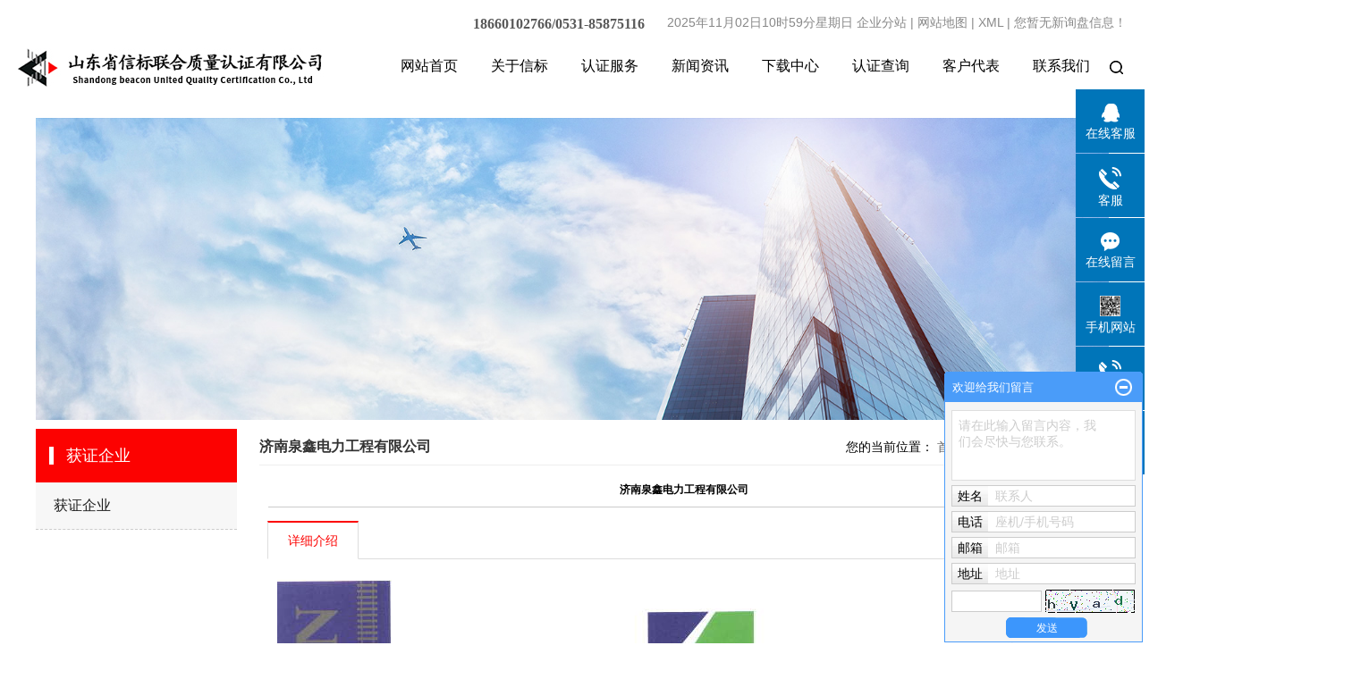

--- FILE ---
content_type: text/html;charset=utf-8
request_url: http://www.sdsxb.com/case/94.html
body_size: 10370
content:
 <!DOCTYPE html>
<html lang="zh-CN">
<head>
<meta charset="utf-8">
<meta http-equiv="X-UA-Compatible" content="IE=edge">
<title>济南泉鑫电力工程有限公司-山东省信标联合质量认证有限公司</title>
<meta name="keywords" content="济南泉鑫电力工程有限公司" />
<meta name="description" content="本页内容为您提供济南泉鑫电力工程有限公司详细介绍，精选济南泉鑫电力工程有限公司信息，提供济南泉鑫电力工程有限公司优质的服务，济南泉鑫电力工程有限公司为山东省信标联合质量认证有限公司整理发布。" />
<link rel="stylesheet" type="text/css" href="http://www.sdsxb.com/template/default/style/base.css?9.2" />
<link rel="stylesheet" type="text/css" href="http://www.sdsxb.com/template/default/style/model.css?9.2" />
<link rel="stylesheet" type="text/css" href="http://www.sdsxb.com/template/default/style/main.css?9.2" />
<link rel="stylesheet" type="text/css" href="http://www.sdsxb.com/template/default/style/lightbox.css?9.2" />
<link rel="stylesheet" type="text/css" href="http://www.sdsxb.com/data/user.css?9.2" />
<link rel="stylesheet" type="text/css" href="http://www.sdsxb.com/template/default/style/member.css" />
<script src="http://www.sdsxb.com/template/default/js/jquery-1.8.3.min.js?9.2"></script>
<script src="http://www.sdsxb.com/template/default/js/jquery.cookie.js?9.2"></script>
<script>
	var url = 'http://www.sdsxb.com/';
	var M_URL = 'http://www.sdsxb.com/m/';
	var about_cid = '';
</script>
<script src="http://www.sdsxb.com/template/default/js/mobile.js?9.2"></script>


</head>
<body>
<!-- 公共头部包含 -->
<div class="sy-toubu">
  <div class="w1240 ">
    <div class="file">
    <div class="k1" style="margin-right: 25px;"><p><span style="font-family: 宋体, SimSun;"><strong><span style="font-size: 16px; margin: 0px; padding: 0px; border: 0px; color: rgb(89, 89, 89); text-indent: 32px; background-color: rgb(255, 255, 255);">18660102766<span style="margin: 0px; padding: 0px; color: rgb(89, 89, 89); text-indent: 32px; background-color: rgb(255, 255, 255);">/</span><span style="color: rgb(89, 89, 89); text-indent: 32px; background-color: rgb(255, 255, 255);">0531-</span><span style="margin: 0px; padding: 0px; color: rgb(89, 89, 89); text-indent: 32px; background-color: rgb(255, 255, 255);">85875116</span></span></strong></span></p></div>
    <div class="k1">
      <span id="timespan" ></span>
      
      <a href="http://www.sdsxb.com/region/" >企业分站</a> |
      <a href="http://www.sdsxb.com/sitemap/">网站地图</a> |
     
      <a href="http://www.sdsxb.com/sitemap.xml">XML</a> |
      <a href="http://www.sdsxb.com/dm/" class="feedback" target="_blank" rel="nofollow">您暂无新询盘信息！</a>
      </div>
      </div>
      <div class="clearboth"></div>
      
      <div class="top2 clearfix">
        <div class="logo">
          <a href="http://www.sdsxb.com/" class="logo">
            <h1><img alt="济南质量管理体系认证" src="http://www.sdsxb.com/data/images/other/20220815100221_641.jpg" /></h1>
          </a>
        </div>
        <div class="daohang">
          <div id="menu" >
  <ul class="nav clearfix">
      <li><a href="http://www.sdsxb.com/">网站首页</a></li>
      <li><a href="http://www.sdsxb.com/about/">关于信标</a>
        
      </li>
       <li><a href="http://www.sdsxb.com/product/">认证服务</a></li>
       <li><a href="http://www.sdsxb.com/news/">新闻资讯</a></li>
       <li><a href="http://www.sdsxb.com/download/" rel="nofollow">下载中心</a></li>
       
  
  </li>
       <li><a href="http://cx.cnca.cn/CertECloud/index/index/page" target="_blank">认证查询</a></li>
       <li><a href="http://www.sdsxb.com/about_casess/">客户代表</a>
     
      <li class="lxff"><a href="http://www.sdsxb.com/about_contact/lxfs024.html">联系我们</a></li>
      <li class="so22">
        <div class="so">
            <img src="http://www.sdsxb.com/template/default/images/search.png"  class="">
            
        </div>
        <div class="ss">
            <form method="get" name="formsearch" id="formsearch" action="http://www.sdsxb.com/search.php">
            
                <input type='text' name='wd' id="keyword" value="请输入搜索关键词" />
                <input type="submit" id="s_btn" value="搜索" />
            </form>
         
  
       </div>
    </li>
  </ul>
</div>

<script type="text/javascript">

$(function(){
	$('.nav > li').hover(function(){
		var sec_count  = $(this).find('.sec a').length;
		var a_height   = $(this).find('.sec a').eq(0).height();
		var sec_height =  sec_count * a_height;
		$(this).find('.sec').stop().animate({height:sec_height},300);
	},function(){
		$(this).find('.sec').stop().animate({height:0},300);
	});
});


</script>

        </div>
      </div>
  </div>
</div>

<div id="header" style="display:none;">
  <div class="top clearfix">
  	<div class="logo">
  		<a href="http://www.sdsxb.com/" class="logo">
        <h1><img alt="济南质量管理体系认证" src="http://www.sdsxb.com/data/images/other/20220815100221_641.jpg" /></h1>
      </a>
    </div>
  	<div class="topLink">
	  <div class="k1">
    
	  <a href="http://www.sdsxb.com/region/" >企业分站</a> |
	  <a href="http://www.sdsxb.com/sitemap/">网站地图</a> |
	 
	  <a href="http://www.sdsxb.com/sitemap.xml">XML</a> |
	  <a href="http://www.sdsxb.com/dm/" class="feedback" target="_blank" rel="nofollow">您暂无新询盘信息！</a>
    </div>
    <div class="clearboth"></div>
    <div class="er fl"> <p><img src="/data/upload/image/20230411/1681175510374149.png" title="1681175510374149.png" alt="微信图片_20230411090726_副本.png"/></p><p>微信扫一扫</p></div>
    <div class="k2 fl">
	     <p>&nbsp;24小时热线</p><p><strong>&nbsp;400 0531 078</strong></p>
    </div>
      	</div>
  </div>
  <!-- 导航栏包含 -->
  <div id="menu" >
  <ul class="nav clearfix">
      <li><a href="http://www.sdsxb.com/">网站首页</a></li>
      <li><a href="http://www.sdsxb.com/about/">关于信标</a>
        
      </li>
       <li><a href="http://www.sdsxb.com/product/">认证服务</a></li>
       <li><a href="http://www.sdsxb.com/news/">新闻资讯</a></li>
       <li><a href="http://www.sdsxb.com/download/" rel="nofollow">下载中心</a></li>
       
  
  </li>
       <li><a href="http://cx.cnca.cn/CertECloud/index/index/page" target="_blank">认证查询</a></li>
       <li><a href="http://www.sdsxb.com/about_casess/">客户代表</a>
     
      <li class="lxff"><a href="http://www.sdsxb.com/about_contact/lxfs024.html">联系我们</a></li>
      <li class="so22">
        <div class="so">
            <img src="http://www.sdsxb.com/template/default/images/search.png"  class="">
            
        </div>
        <div class="ss">
            <form method="get" name="formsearch" id="formsearch" action="http://www.sdsxb.com/search.php">
            
                <input type='text' name='wd' id="keyword" value="请输入搜索关键词" />
                <input type="submit" id="s_btn" value="搜索" />
            </form>
         
  
       </div>
    </li>
  </ul>
</div>

<script type="text/javascript">

$(function(){
	$('.nav > li').hover(function(){
		var sec_count  = $(this).find('.sec a').length;
		var a_height   = $(this).find('.sec a').eq(0).height();
		var sec_height =  sec_count * a_height;
		$(this).find('.sec').stop().animate({height:sec_height},300);
	},function(){
		$(this).find('.sec').stop().animate({height:0},300);
	});
});


</script>


</div>
<script type="text/javascript">
$(function(){
  $('.translate-en a').last().css('border','none');
  $('.translate li').hover(function(){
    $(this).find('.translate-en').stop().slideDown();
  },function(){
    $(this).find('.translate-en').stop().slideUp();
  }
  );
});
</script>





 <script>
        function time(){//编写获取时间的函数
    		var date = new Date();//创建JS自带的Date日期对象
     
    		var year = date.getFullYear();//获取年
     
    		var month = date.getMonth()+1;//获取月，注意其范围是0~30，使用时需要加1
    		
     
    		var day = date.getDate();//获取日
    		day=day<10?"0"+day:day;
     
    		var weekday = "日一二三四五六".charAt(date.getDay());//获取周，也可以写成这样("日","一","二","三","四","五","六")，其本质是字符数组
     
    		var hour = date.getHours();//获取小时
    		hour=hour<10?"0"+hour:hour;

    		var minute = date.getMinutes();//获取分钟
    		minute=minute<10?"0"+minute:minute;
    		
    		var second = date.getSeconds();//获取秒
            second =second <10?"0"+second :second ;

            if(hour < 12){
                zzw="上午";
            }
            else{
                zzw="下午";
            }


                
    		var current = year+"年"+month+"月"+day+"日"+hour+"时"+minute+"分"+"星期"+weekday+"    ";
            if(  hour  >  12 ){ '上午' }else{'下午'}
    		console.log(current);//在控制台打印当前时间
    		document.getElementById("timespan").innerHTML=current;//获取对应ID标签的对象，将变量current显示在对应位置
    	    }
    	    time();
    	    setInterval("time()",1000);//setInterval函数可以延迟一定时间后执行某一函数
    </script>
<!-- 内页banner -->


            <div class="n_banner"><img src="http://www.sdsxb.com/data/images/slide/20220819114316_681.jpg" alt="山东ISO9001" title="山东ISO9001" /></div>
    

<!-- 主体部分 -->

<div id="container" class="clearfix">
	
	<div class="left">
		<div class="box sort_menu">
		  <h3>获证企业</h3>
		  
	<ul class="sort">
    	<li class="layer1">
      <a href="http://www.sdsxb.com/case/yjal/" class="list_item">获证企业</a>
      <div class="layer2" style="display:none;">
      	<ul>
        	        </ul>
      </div>
    </li>
  </ul>

<script type="text/javascript">
$(".layer1").hover
(
	function()
	{
		if($(this).find(".layer2 li").length > 0)
		{
			$(this).find(".layer2").show();
		}
	},
	function()
	{
		$(this).find(".layer2").hide();
	}
);

$(".layer2 li").hover
(
	function()
	{
		if($(this).find(".layer3 li").length > 0)
		{
			$(this).find(".layer3").show();
		}
	},
	function()
	{
		$(this).find(".layer3").hide();
	}
);
</script>


		</div>
		
		<div class="box n_news"  style="display:none">
			<h3>新闻资讯</h3>
			<div class="content">
			   <ul class="news_list new1">
			     	      			 <li><a href="http://www.sdsxb.com/news/364.html" title="关于开展有机产品认证企业自查的通知">关于开展有机产品认证企业自...</a></li>
	     		 	      			 <li><a href="http://www.sdsxb.com/news/372.html" title="第四届全国合格评定机构认可工作会议暨CNAS第三届执行委员会第二次会议在京召开">第四届全国合格评定机构认可...</a></li>
	     		 	      			 <li><a href="http://www.sdsxb.com/news/374.html" title="重庆市质监局积极助推检验检测高技术服务业发展">重庆市质监局积极助推检验检...</a></li>
	     		 	      			 <li><a href="http://www.sdsxb.com/news/366.html" title="世界认可日定主题，认证认可与检验检测技术是焦点">世界认可日定主题，认证认可...</a></li>
	     		 	      			 <li><a href="http://www.sdsxb.com/news/368.html" title="国家认监委关于调整认证机构审批工作有关事项">国家认监委关于调整认证机构...</a></li>
	     		 	      			 <li><a href="http://www.sdsxb.com/news/414.html" title="IAF-ISO公报《经认可的IS0 9001认证的预期结果》">IAF-ISO公报《经认可...</a></li>
	     		 			   </ul>
			</div>
		</div>
		
		<div class="box n_news" style="display:none">
			<h3>热门关键词</h3>
			<div class="content">
			   <ul class="news_list words">
			   	 			       <li><a href="http://www.sdsxb.com/tag/济南质量管理体系认证" title="济南质量管理体系认证">济南质量管理体系认证</a></li>
			     			       <li><a href="http://www.sdsxb.com/tag/ISO13485认证" title="ISO13485认证">ISO13485认证</a></li>
			     			       <li><a href="http://www.sdsxb.com/tag/ISO9001认证" title="ISO9001认证">ISO9001认证</a></li>
			     			       <li><a href="http://www.sdsxb.com/tag/ISO20000认证" title="ISO20000认证">ISO20000认证</a></li>
			     			       <li><a href="http://www.sdsxb.com/tag/有机产品认证" title="有机产品认证">有机产品认证</a></li>
			     			       <li><a href="http://www.sdsxb.com/tag/SA8000认证" title="SA8000认证">SA8000认证</a></li>
			     			   </ul>
			</div>
			<script type="text/javascript">
			  $(function(){
			  	$(".words li:odd").addClass("right_word");
			  });
			</script>
		</div>
		
		<div class="box n_contact"  style="display:none">
		  <h3>联系我们</h3>
		  <div class="content"><p><span style="font-family: 微软雅黑, &quot;Microsoft YaHei&quot;; font-size: 14px;">联系人：李老师</span></p><p><span style="font-family: 微软雅黑, &quot;Microsoft YaHei&quot;; font-size: 14px;">手机：18660102766</span></p><p><span style="font-family: 微软雅黑, &quot;Microsoft YaHei&quot;; font-size: 14px;">电话：0531-<span style="font-family: 微软雅黑, &quot;Microsoft YaHei&quot;; font-size: 14px;">85875116</span></span></p><p><span style="font-family: 微软雅黑, &quot;Microsoft YaHei&quot;; font-size: 14px;">电话：0531-<span style="font-family: 微软雅黑, &quot;Microsoft YaHei&quot;; font-size: 14px;">85700666</span></span></p><p><span style="font-family: 微软雅黑, &quot;Microsoft YaHei&quot;; font-size: 14px;">Q Q：310617616</span></p><p><span style="font-family: 微软雅黑, &quot;Microsoft YaHei&quot;; font-size: 14px;">邮件：18660102766@126.com</span></p><p><span style="font-family: 微软雅黑, &quot;Microsoft YaHei&quot;; font-size: 14px;">地址：山东省济南市天桥区明湖西路777号明湖广场1号楼1217室</span></p><p><span style="font-size: 14px;"><span style="font-family: 微软雅黑, &quot;Microsoft YaHei&quot;; font-size: 16px;">网址：www.sdsxb.com</span><span style="font-family: arial, helvetica, sans-serif; font-size: 16px;"></span></span></p></div>
		</div>
		
	</div>
	
	
	<div class="right">
	  <div class="sitemp clearfix">
	    <h2>
	济南泉鑫电力工程有限公司
</h2>
	    <div class="site">您的当前位置：
	    
	 <a href="http://www.sdsxb.com/">首 页</a> >> <a href="http://www.sdsxb.com/case/">获证企业</a> >> <a href="http://www.sdsxb.com/case/yjal/">获证企业</a>

	    </div>
	  </div>
	  <div class="content">
	   
	<!-- start -->
<link rel="stylesheet" href="http://www.sdsxb.com/template/default/style/quanju.css" type="text/css" media="all">
<script src="http://www.sdsxb.com/template/default/js/jquery.SuperSlide.2.1.1.js" type="text/javascript"></script>
<!-- 案例详细 -->
<div class="case_detail">
    <h1 style="text-align:center">济南泉鑫电力工程有限公司</h1>
 
    <hr/>
    <ul id="product-tab" class="product-tab clearfix">
        <li class="cur">详细介绍</li>
            </ul>
    <div class="content tab-content"><p><img src="/data/upload/image/20240119/1705634715552536.jpg" style="" title="1705634715552536.jpg"/></p><p><img src="/data/upload/image/20240119/1705634715278324.jpg" style="" title="1705634715278324.jpg"/></p><p></p><p></p><p><img src="/data/upload/image/20240119/1705634715653496.jpg" style="" title="1705634715653496.jpg"/></p><p></p><p><br/></p></div>
        <h3 class="tag">关键词： </h3>
   <div class="page">上一篇：<a href="http://www.sdsxb.com/case/95.html">联暻半导体（山东）有限公司</a><br />下一篇：<span><a href="http://www.sdsxb.com/case/93.html">椰风集团（德州）食品有限公司</a></span></div>
</div>

<script>
var abc=0; //图片标识
var img_num=$(".img_ul").children("li").length; //图片个数
$(".img_ul li").hide(); //初始化图片
play();
$(function(){
   $(".img_hd ul").css("width",($(".img_hd ul li").width())*img_num+60); //设置ul的长度  //这里需要修改
   $(".bottom_a").css("opacity",0.7); //初始化底部a透明度
   //$("#play").css("height",$("#play .img_ul").height());
   if (!window.XMLHttpRequest) {//对ie6设置a的位置
   $(".change_a").css("height",$(".change_a").parent().height());}
   $(".change_a").focus( function() { this.blur(); } );
   $(".bottom_a").hover(function(){//底部a经过事件
     $(this).css("opacity",1);
     },function(){
    $(this).css("opacity",0.7);
       });
   $(".change_a").hover(function(){//箭头显示事件
     $(this).children("span").show();
     },function(){
     $(this).children("span").hide();
       });
   $(".img_hd ul li").click(function(){
     abc=$(this).index();
     play();
     });
   $(".prev_a").click(function(){
     //i+=img_num;
     abc--;
     //i=i%img_num;
     abc=(abc<0?0:abc);
     play();
     });
   $(".next_a").click(function(){
     abc++;
     //i=i%img_num;
     abc=(abc>(img_num-1)?(img_num-1):abc);
     play();
     });


   });
function play(){//动画移动
  var img=new Image(); //图片预加载
  img.onload=function(){img_load(img,$(".img_ul").children("li").eq(abc).find("img"))};
  img.src=$(".img_ul").children("li").eq(abc).find("img").attr("src");
  //$(".img_ul").children("li").eq(i).find("img").(img_load($(".img_ul").children("li").eq(i).find("img")));

  $(".img_hd ul").children("li").eq(abc).addClass("on").siblings().removeClass("on");
  if(img_num>4){//大于7个的时候进行移动        //这里需要修改
    if(abc<img_num-1){ //前3个   //这里需要修改
      $(".img_hd ul").animate({"marginLeft":(-($(".img_hd ul li").outerWidth()+2)*(abc-3<0?0:(abc-3)))});
    }else if(abc>=img_num-1){//后3个
      $(".img_hd ul").animate({"marginLeft":(-($(".img_hd ul li").outerWidth()+2)*(img_num-4))});   //这里需要修改
    }
  }
  if (!window.XMLHttpRequest) {//对ie6设置a的位置
  $(".change_a").css("height",$(".change_a").parent().height());}


  }
function img_load(img_id,now_imgid){//大图片加载设置 （img_id 新建的img,now_imgid当前图片）
    if(img_id.width/img_id.height>1)
    {
    if(img_id.width >=$(".img").width()){}
    }
    else
    {
    //if(img_id.height>=500) $(now_imgid).height(500);
    }

    $(".img_ul").children("li").eq(abc).show().siblings("li").hide(); //大小确定后进行显示
  }
function imgs_load(img_id){//小图片加载设置
  if(img_id.width >=$(".img_hd ul li").width())
    {img_id.width = 50};
  }
  if($('.img_hd ul li').length <=1){
    $('.img_hd').css('display','none');
  }
  </script>
<script>
$(function() {
    tabs('#product-tab', '.tab-content', 'click');
});
</script>

    <!-- 相关产品和相关新闻 --> 
<div class="relate_list">
 <div class="relateproduct relate"><h4>相关产品：</h4>
    <div class="content">
     <ul id="relate_p" class="product_list clearfix">
	       </ul>
    </div>
  </div>  
  
  <div class="relatenew relate"><h4>相关新闻：</h4>
    <div class="content">
    <ul id="relate_n" class="news_list clearfix">
  	   </ul>
    </div>
  </div>
  
</div>

	  </div>
	  	</div>
	
	

</div>

<div class="sy-dibu">
	<div class="w1240 clearfix">
          <div class="db1 fl">
			<li><a href="http://www.sdsxb.com/about/">关于信标</a>
				<div class="sec">
					   						  <a href="http://www.sdsxb.com/about/gsjjca2.html">公司简介</a>
												  <a href="http://www.sdsxb.com/about/contact.html">联系我们</a>
												  <a href="http://www.sdsxb.com/about/zzry1f5.html">营业执照</a>
												  <a href="/about_zui/">获证证书</a>
										</div>
			  </li>
			  <li><a href="http://www.sdsxb.com/product/">认证服务</a>
				<div class="sec  new1">
				   				   					<a href="http://www.sdsxb.com/product/ISO90013a2/">ISO9001认证</a>
									   				   					<a href="http://www.sdsxb.com/product/ISO14001cbc/">ISO14001认证</a>
									   				   					<a href="http://www.sdsxb.com/product/ISO4500154c/">ISO45001认证</a>
									   				   					<a href="http://www.sdsxb.com/product/cpfle744/">ISO22000认证</a>
									   				   				   				   				   				   				   				   				   				   				   				   				   				   				   				   				   				   				   				   				   				   				   				   				   				   				   				   				   				   				   				   				   				   				   				   <a href="http://www.sdsxb.com/product/">更多</a>
				</div>
			  </li>
			  <li><a href="http://www.sdsxb.com/news/">新闻资讯</a>
				<div class="sec">
					   						  <a href="http://www.sdsxb.com/news/xydt/">行业动态</a>
												  <a href="http://www.sdsxb.com/news/jszx30f/">认证服务</a>
												  <a href="http://www.sdsxb.com/news/cjwt39f/">常见问题</a>
										</div>
			  </li>
			  <li><a href="http://www.sdsxb.com/download/">下载中心</a>
				<div class="sec">
					   						  <a href="/filedown.php?id=14">认证服务合同</a>
												  <a href="/filedown.php?id=13">技术服务合同</a>
										</div>
			  </li>
		  </div>
		  <div class="db2 fl">
			<li><a href="http://www.sdsxb.com/about_contact/">联系方式</a>
			</li>
			<p>联系人：李老师</p><p>手机：18660102766</p><p>电话：0531-<span style="font-family: 微软雅黑, &quot;Microsoft YaHei&quot;;">85875116</span></p><p>&nbsp; &nbsp; &nbsp; &nbsp; &nbsp; &nbsp; &nbsp; &nbsp; &nbsp; &nbsp;&nbsp;<span style="font-family: 微软雅黑, &quot;Microsoft YaHei&quot;;">85700666</span></p><p>地址：济南市明湖西路777号明湖广场1号楼1217室</p>
		  </div>
		  <div class="db3 fr">
               	<p><img src="/data/upload/image/20230411/1681175510374149.png" title="1681175510374149.png" alt="微信图片_20230411090726_副本.png"/></p><p>微信扫一扫</p>
		  </div>
	</div>
	
</div>
<div class="clearboth"></div>
<div class="banqun">
	<div class="w124022">
		Copyright © 2022 版权所有:  山东省信标联合质量认证有限公司   备案号: <a href="http://beian.miit.gov.cn/">鲁ICP备19042953号-1</a> 主营区域：
					<span><a href="http://www.sdsxb.com/jinan.html">济南</a></span>
					<span><a href="http://www.sdsxb.com/zibo.html">淄博</a></span>
					<span><a href="http://www.sdsxb.com/dongying.html">东营</a></span>
					<span><a href="http://www.sdsxb.com/weifang.html">潍坊</a></span>
					<span><a href="http://www.sdsxb.com/jining.html">济宁</a></span>
					<span><a href="http://www.sdsxb.com/taian.html">泰安</a></span>
					<span><a href="http://www.sdsxb.com/rizhao.html">日照</a></span>
					<span><a href="http://www.sdsxb.com/binzhou.html">滨州</a></span>
					<span><a href="http://www.sdsxb.com/dezhou.html">德州</a></span>
					<span><a href="http://www.sdsxb.com/linyi.html">临沂</a></span>
					<span><a href="http://www.sdsxb.com/heze.html">菏泽</a></span>
					<span><a href="http://www.sdsxb.com/liaocheng.html">聊城</a></span>
					<span><a href="http://www.sdsxb.com/zaozhuang.html">枣庄</a></span>
					<span><a href="http://www.sdsxb.com/qingdao.html">青岛</a></span>
					<span><a href="http://www.sdsxb.com/yantai.html">烟台</a></span>
					<span><a href="http://www.sdsxb.com/weihai.html">威海</a></span>
				<a href="http://www.sdsxb.com/about/zzry1f5.html">营业执照</a>
	</div>	
</div>


<!-- 此处为统计代码 -->
<script>
var _hmt = _hmt || [];
(function() {
  var hm = document.createElement("script");
  hm.src = "https://hm.baidu.com/hm.js?129dda47b2804da0ed2b04ae11734811";
  var s = document.getElementsByTagName("script")[0]; 
  s.parentNode.insertBefore(hm, s);
})();
</script><script>
var _hmt = _hmt || [];
(function() {
  var hm = document.createElement("script");
  hm.src = "https://hm.baidu.com/hm.js?012f0d89109fb0ae012ebf553fc70dc1";
  var s = document.getElementsByTagName("script")[0]; 
  s.parentNode.insertBefore(hm, s);
})();
</script>

<link rel="stylesheet" type="text/css" href="http://www.sdsxb.com/template/default/style/kf.css" />
<div class="float-kf">
         <li class="online">
      <a href=""><img src="http://www.sdsxb.com/template/default/images/kf/qq_online.png"><span>在线客服</span></a>
      <div class="chat">
        <i class="icon"></i>
                        <div class="chatlist">
           <a rel="nofollow" href="http://wpa.qq.com/msgrd?v=3&uin=310617616&site=qq&menu=yes" target="_blank" >
           <img src="http://www.sdsxb.com/template/default/images/kf/qq.png" alt='腾讯QQ'><span>腾讯QQ</span>
        </a></div>
                  </div>
   </li>
          <li class="contact-number">
      <div class="content"><a href="javascript:void(0)"><img src="http://www.sdsxb.com/template/default/images/kf/contact.png"><span>客服</span></a><div class="tel">18660102766</div></div>
   </li>
   <li><a href="http://www.sdsxb.com/message/"><img src="http://www.sdsxb.com/template/default/images/kf/message.png"><span>在线留言</span></a></li>
      <li class="ewm">
      <a href="javascript:void(0)"><img src="http://www.sdsxb.com/data/images/other/20230411090927_797.png"><span>手机网站</span></a>
      <div class="ewm-img"><img src="http://www.sdsxb.com/data/images/other/20230411090927_797.png"></div>
    </li>
        
    <li class="contact-number">
      <div class="content"><a href="javascript:void(0)"><img src="http://www.sdsxb.com/template/default/images/kf/contact.png"><span>微信号</span></a><div class="tel"><p>liping68688</p></div></div>
   </li>
    
   <li><a href="javascript:void(0)" id="gotop"><img src="http://www.sdsxb.com/template/default/images/kf/top.png"></a></li>
</div>


<div class="kf-switch clearfix">
   <div class="kf-open">
      <img src="http://www.sdsxb.com/template/default/images/kf/open.png">
      <span>在线咨询</span>
   </div>
   <div class="kf-content">
      <div class="kf-lists">
                        <li>
           <a rel="nofollow" href="http://wpa.qq.com/msgrd?v=3&uin=310617616&site=qq&menu=yes" target="_blank" >
           <img src="http://www.sdsxb.com/template/default/images/kf/qq1.png" alt='腾讯QQ' class="hover">
        </a></li>
                    <li>
           <a rel="nofollow" href="http://www.sdsxb.com/message/" target="_blank" >
           <img src="http://www.sdsxb.com/template/default/images/kf/liuyan.png" class="hover">
        </a></li>
                <li class="erweima">
           <a rel="nofollow">
           <div class="smallImg"><img src="http://www.sdsxb.com/data/images/other/20230411090927_797.png"></div>
           </a>
           <div class="bigImg"><img src="http://www.sdsxb.com/data/images/other/20230411090927_797.png"></div>
        </li>
              </div>
      <div class="close-btn"><img src="http://www.sdsxb.com/template/default/images/kf/closebtn.png"></div>
   </div>
</div>


<script>
  $(document).ready(function(){
      $(function () {
  //当点击跳转链接后，回到页面顶部位
          $("#gotop").click(function(){
              $('body,html').animate({scrollTop:0},400);
              return false;
          });
      });
  });
</script>

<script>
   $('.kf-open').on('click',function(){
      $(".kf-content").animate({opacity:'show'},'normal',function(){
      $(".kf-content").show();
      });
      $(this).hide();
   });
   $('.close-btn').on('click',function(){
      $(".kf-content").animate({width:'hide',opacity:'hide'},'normal',function(){
      $(".kf-content").hide();
      });
      $('.kf-open').show();
   });
</script>

<script type="text/javascript">
    var href="data/images/other/20230411090927_797.png";
    if(href=="")
    {
       $(".code").css("display","none");
    }
    var currentid='8';
    if(currentid!='7')
    {
      switch(currentid)
      {
          case '1':
          $('.kf_btn').css('background','url("http://www.sdsxb.com/template/default/images/kf/qing.png") left 33px no-repeat');
          $('.top_bg').css('background','url("http://www.sdsxb.com/template/default/images/kf/qing1.png") left bottom no-repeat');
          $('.othercolor').css('background','#40c0ac');
          break;

          case '2':
          $('.kf_btn').css('background','url("http://www.sdsxb.com/template/default/images/kf/puper.png") left 33px no-repeat');
          $('.top_bg').css('background','url("http://www.sdsxb.com/template/default/images/kf/puple1.png") left bottom no-repeat');
          $('.othercolor').css('background','#8838cc');
          break;

          case '3':
          $('.kf_btn').css('background','url("http://www.sdsxb.com/template/default/images/kf/kefu_yellow.png") left 33px no-repeat');
          $('.top_bg').css('background','url("http://www.sdsxb.com/template/default/images/kf/yellow1.png") left bottom no-repeat');
          $('.othercolor').css('background','#ffc713');
          break;

          case '4':
          $('.kf_btn').css('background','url("http://www.sdsxb.com/template/default/images/kf/kefu_left.png") left 33px no-repeat');
          $('.top_bg').css('background','url("http://www.sdsxb.com/template/default/images/kf/red1.png") left bottom no-repeat');
          $('.othercolor').css('background','#e5212d');
          break;

          case '5':
          $('.kf_btn').css('background','url("http://www.sdsxb.com/template/default/images/kf/kefu_cheng.png") left 33px no-repeat');
          $('.top_bg').css('background','url("http://www.sdsxb.com/template/default/images/kf/cheng1.png") left bottom no-repeat');
          $('.othercolor').css('background','#e65a22');
          break;

          case '6':
          $('.kf_btn').css('background','url("http://www.sdsxb.com/template/default/images/kf/green.png") left 33px no-repeat');
          $('.top_bg').css('background','url("http://www.sdsxb.com/template/default/images/kf/green1.png") left bottom no-repeat');
          $('.othercolor').css('background','#78cf1b');
          break;

          case '8':
          $('.float-kf').css('display','block');
          break;

          case '9':
          $('.float-kf').css('display','none');
          $('.kf-switch').css('display','block');
          break;

      }
    }
    var _windowScrollTop=0;    //滚动条距离顶端距离
    var _windowWidth=$(window).width(); //窗口宽度
    $(window).scroll(actionEvent).resize(actionEvent);  //监听滚动条事件和窗口缩放事件
        //响应事件
    function actionEvent(){
        _windowScrollTop = $(window).scrollTop();  //获取当前滚动条高度
     //   _windowWidth=$(window).width();//获取当前窗口宽度
        moveQQonline();//移动面板
    }
        //移动面板
    function moveQQonline(){
                //.stop()首先将上一次的未完事件停止，否则IE下会出现慢速僵死状态，然后重新设置面板的位置。
        $(".kf").stop().animate({
              top: _windowScrollTop+100
             }, "fast");
        $('.alignCenter').stop().animate({
              top: _windowScrollTop+133
             }, "fast");

        $(".kf-switch").stop().animate({
              top: _windowScrollTop+100
             }, "fast");
        $(".float-kf").stop().animate({
              top: _windowScrollTop+100
             }, "fast");
    }
$(".kf_btn").toggle(
  function()
  {
    $('.open').addClass('close');
    $('.alignCenter').hide();
    $(".kf_main").animate({width:'hide',opacity:'hide'},'normal',function(){
      $(".kf_main").hide();
      var href="data/images/other/20230411090927_797.png";
      if(href==""){
        $(".code").css("display","none");
      }else{
        $('.e_code img').animate({width:'hide',opacity:'hide'});
      }

    });
  },
  function(){
    $('.open').removeClass('close');
    $(".kf_main").animate({opacity:'show'},'normal',function(){
      $(".kf_main").show();
      var href="data/images/other/20230411090927_797.png";
      if(href==""){
        $(".code").css("display","none");
      }else{
        $('.e_code img').animate({opacity:'show'});
      }

    });
  }
);

$('#hidden_share').click(function(){
    $('.alignCenter').show();
})
$('.alignCenter .title img').click(function(){
    $('.alignCenter').hide();
})
</script>

	<!--[if IE 6]>  
<style type="text/css">
#m_div{position:absolute;}
</style>  
<![endif]-->
<div id="m_div">
<div class="w_title">
	<div id="m_top"></div>
	<div id="m_mid"></div>
	<div id="m_bot">欢迎给我们留言</div>
	<a href="javascript:void(0);" class="m_close" title="最小化"></a>
</div>
<form class="message w_message" action="http://www.sdsxb.com/message/" method="post">
	<input name="action" type="hidden" value="saveadd" />
 	<div class='index_message'>
    	<span class="m_label d_label">请在此输入留言内容，我们会尽快与您联系。</span>
		<textarea id="content" rows="2" cols="80" name="content" class="m_input"></textarea>
 	</div>
	<div class='name_input clearfix'>
    	<div class='input_left'>姓名</div>
     	<div class='input_right'>
        	<span class="m_label">联系人</span>   
        	<input id="name" name="name" type="text" class="m_input" />
    	</div>
	</div>

	<div class='name_input clearfix'>
    	<div class='input_left'>电话</div>
    	<div class='input_right'>
        	<span class="m_label">座机/手机号码</span>
	    	<input id="contact" name="contact" type="text" class="m_input" />
        </div>
    </div>

    <div class='name_input clearfix'>
    	<div class='input_left'>邮箱</div>
    	<div class='input_right'>
        	<span class="m_label">邮箱</span>
	    	<input id="email" name="email" type="text" class="m_input" />
        </div>
    </div>

    <div class='name_input clearfix'>
    	<div class='input_left'>地址</div>
    	<div class='input_right'>
        	<span class="m_label">地址</span>
	    	<input id="address" name="address" type="text" class="m_input" />
        </div>
    </div>
 
	<div id="code">
		<input id="checkcode" name="checkcode" type="text" /> 
	    <img id="checkCodeImg" src="http://www.sdsxb.com/data/include/imagecode.php?act=verifycode" onclick="changCode('http://www.sdsxb.com/', 100, 26)"  />
	</div>
 
	<div class="m_under">
		<input type="submit" class="msgbtn" name="btn" value="发送" />
    </div>
</form>
</div>
<script type="text/javascript">
$(".w_title").toggle(function(){
	$(".w_message").hide();
	$(".m_close").attr("title","最大化");	
	$(".m_close").addClass("m_open");
},
function(){
	$(".w_message").show();
	$(".m_close").attr("title","最小化");
	$(".m_close").removeClass("m_open");	
}
);
var currentid='8';
if(currentid!='7')
{
	switch(currentid)
	{
		case '1':
		 $('#m_top').css('background','#3cb6a2');
		 $('#m_mid').css('background','#3cb6a2');
		 $('#m_bot').css('background','#3cb6a2');
		 $('.w_message').css('border-color','#3cb6a2');
		 $('.w_message .msgbtn').css('background','url("http://www.sdsxb.com/template/default/images/newadd/style1.png") left bottom no-repeat');
		break;

		case '2':
		  $('#m_top').css('background','#8039c5');
		  $('#m_mid').css('background','#8039c5');
		  $('#m_bot').css('background','#8039c5');
		  $('.w_message').css('border-color','#8039c5');
		  $('.w_message .msgbtn').css('background','url("http://www.sdsxb.com/template/default/images/newadd/style2.png") left bottom no-repeat');
		break;

		case '3':
		  $('#m_top').css('background','#ffc50c');
		  $('#m_mid').css('background','#ffc50c');
		  $('#m_bot').css('background','#ffc50c');
		  $('.w_message').css('border-color','#ffc50c');
		  $('.w_message .msgbtn').css('background','url("http://www.sdsxb.com/template/default/images/newadd/style3.png") left bottom no-repeat');
		break;

		case '4':
		  $('#m_top').css('background','#ed2b36');
		  $('#m_mid').css('background','#ed2b36');
		  $('#m_bot').css('background','#ed2b36');
		  $('.w_message').css('border-color','#ed2b36');
		  $('.w_message .msgbtn').css('background','url("http://www.sdsxb.com/template/default/images/newadd/style4.png") left bottom no-repeat');
		break;

		case '5':
		  $('#m_top').css('background','#e4531a');
		  $('#m_mid').css('background','#e4531a');
		  $('#m_bot').css('background','#e4531a');
		  $('.w_message').css('border-color','#e4531a');
		  $('.w_message .msgbtn').css('background','url("http://www.sdsxb.com/template/default/images/newadd/style5.png") left bottom no-repeat');
		break;

		case '6':
		  $('#m_top').css('background','#74cb17');
		  $('#m_mid').css('background','#74cb17');
		  $('#m_bot').css('background','#74cb17');
		  $('.w_message').css('border-color','#74cb17');
		  $('.w_message .msgbtn').css('background','url("http://www.sdsxb.com/template/default/images/newadd/style6.png") left bottom no-repeat');
		break;
 
	}
}
</script>
<script>
(function(){
var src = (document.location.protocol == "http:") ? "http://js.passport.qihucdn.com/11.0.1.js?84fb69058c0015ed6eb6d5e6374cd2a0":"https://jspassport.ssl.qhimg.com/11.0.1.js?84fb69058c0015ed6eb6d5e6374cd2a0";
document.write('<script src="' + src + '" id="sozz"><\/script>');
})();
</script>
<!--底部JS加载区域-->
<script>
    
	$(".so").click(function () {
	  $(".ss").slideToggle();
	});
  </script>
  
<script type="text/javascript" src="http://www.sdsxb.com/template/default/js/common.js?9.2"></script>
<script type="text/javascript" src="http://www.sdsxb.com/template/default/js/message.js?9.2"></script>
<script type="text/javascript" src="http://www.sdsxb.com/template/default/js/lightbox.js"></script>
<script type="text/javascript" src="http://www.sdsxb.com/template/default/js/banner.js"></script>
</body>
</html>


--- FILE ---
content_type: text/css
request_url: http://www.sdsxb.com/template/default/style/model.css?9.2
body_size: 32045
content:
@font-face {
    font-family: 'iconfont';  /* project id 455609 */
    src: url('//at.alicdn.com/t/font_455609_md6xsqc4pwrk9.eot');
    src: url('//at.alicdn.com/t/font_455609_md6xsqc4pwrk9.eot?#iefix') format('embedded-opentype'),
    url('//at.alicdn.com/t/font_455609_md6xsqc4pwrk9.woff') format('woff'),
    url('//at.alicdn.com/t/font_455609_md6xsqc4pwrk9.ttf') format('truetype'),
    url('//at.alicdn.com/t/font_455609_md6xsqc4pwrk9.svg#iconfont') format('svg');
  }
  
  .iconfont {
      font-family: "iconfont" !important;
      font-size: 13px;
      font-style: normal;
  }
  
  .key_tag{text-decoration:underline;}
  
  /*导航栏样式*/
  .nav{height:40px;}
  .nav li{line-height:40px;height:40px;text-align:center;width: 93px;float:left;position:relative;z-index:999;}
  .nav li a{display:block;line-height:40px;height:40px;font-size: 16px;color: #000000;}
  .nav li a:hover{color:#fc0201;}
  .nav li+li{margin-left: 8px;}
  .nav .sec{height:0;background:#01557a;color:#fff;overflow:hidden;z-index:9999;position:absolute;top:40px;left:0px;}
  .nav .sec a{background:#01557a;color:#fff;height:38px;line-height:38px;width:135px;}
  .nav .sec a:hover{background:#042d3f;text-decoration:none;}
  .so22{width: 15px!important;}
  /*首页banner*/
  .banner{width:1240px;margin:0 auto;position:relative;height:420px;margin-top: 40px;margin-bottom: 30px;}
  .banner ul.bb{position:relative;padding:0px;margin:0px;z-index:5;}
  .banner ul.bb li{position:absolute;display:none;}
  .banner .num{position:absolute;right: 0;bottom: 20px;z-index:100;left: 0;text-align: center;}
  .banner .num li{
      width: 16px;
      height: 16px;
      display:
      inline-block;margin-right:4px;border-radius:50%;
      }
  .banner .num li.num_hover{border: 1px solid #fc0201;}
  .banner .num li.num_hover a{background-color:#fc0201;}
  .banner .num li a{float:left;display:block;text-align:center;color:#666;text-decoration:none;cursor:pointer;width:8px;height:8px;font-size: 0;background: #000;border-radius: 50%;margin-top: 4px;
    margin-left: 4px;}
  
  /*幻灯片样式2*/
  #focus {width:255px; height:188px; overflow:hidden; position:relative;}
  #focus ul {height:188px; position:absolute;}
  #focus ul li {float:left; width:255px; height:188px; overflow:hidden; position:relative; background:#000;}
  #focus ul li a img{height:188px;width:255px;}
  #focus ul li div {position:absolute; overflow:hidden;}
  #focus .btnBg {position:absolute; width:255px; height:20px; left:0; bottom:0; background:#000;}
  #focus .btn {position:absolute; width:255px; height:10px; padding:5px 10px; right:0; bottom:0; text-align:right;}
  #focus .btn span {display:inline-block; _display:inline; _zoom:1; width:25px; height:10px; _font-size:0; margin-left:5px; cursor:pointer; background:#fff;}
  #focus .btn span.on {background:#fff;}
  
  /*搜索和热门搜索*/
  .hotSearch a{margin-right:6px;}
  #formsearch input{height:22px;background:#fff;border:1px solid #c8c8c8;line-height:22px;}
  #formsearch input#keyword{height:22px;line-height:22px;padding-left:4px;color:#666;}
  #formsearch input#s_btn{width:46px;height:24px;line-height:24px;text-align:center;background-color:#fc0201;color:#fff;border:none;cursor:pointer;}
  
  /*产品分类*/
  .cate{border:1px solid #e0e1dc;padding:10px;background-color:#f7f7f7;}
  .cate li{line-height:28px;border-bottom:1px dashed #d7d7d7;line-height:28px;}
  .cate li a{padding-left:60px;display:block;height:28px;line-height:28px;background:url(../images/ico1.gif) 34px center no-repeat;}
  .cate li a:hover{background-color:#ececec;text-decoration:none;}
  
  /*详细介绍分页样式*/
  .total {border-bottom:1px dashed #e0e1dc;padding-bottom:10px;}
  .paging_num{padding:10px 0px;overflow: hidden;text-align: right;}
  .paging_num a{width:25px;height:20px;line-height: 20px;text-align: center;display:inline-block;
      border: 1px dashed #e0e1dc;color:#666;margin-left:15px;}
  .paging_num a:hover{text-decoration:none;color:#005a98;border: 1px dashed #005a98;}
  .paging_num .paging_hover{text-decoration:none;color:#005a98;border: 1px dashed #005a98;}
  
  /*新闻列表*/
  .news_list li{line-height:27px;position:relative;padding-left:10px;}
  .news_list li a{line-height:27px;color:#666;}
  .news_list li a:hover{text-decoration:none;color:#fc0201;}
  .news_list li span{color:#999;z-index:0;line-height:27px;position:absolute;right:0px;top:0px;}
  .news_list li h3 {font-size:14px;}
  .news_list li div{line-height:24px;}
  
  /*热门关键词*/
  .words{overflow:hidden;margin-right:-1.3%;padding-top:5px;}
  .words li{width:46%; float:left;border:1px dashed #d0d0d0;background:#fcfcfc;padding-left:0px;margin-bottom:10px;text-align:center;font-size:12px;}
  .new1 li{border-bottom:1px solid #dddddd;background:url(../images/list_dot1.gif) no-repeat 0% 50%;padding-left:13px;}
  .right_word{margin-left: 5%;}
  
  /*案例列表*/
  .case_list li{float:left;margin-left:15px;margin-right:15px;padding-bottom:15px;_display:inline;width:46%;}
  .case_list li a.img{padding:1px;border:1px solid #e0e1dc;}
  .case_list li a.img img{width:276px;height:221px;}
  .case_list li h3{text-align:center; margin-top:5px;}
  .case_list li h3 a{font-weight:normal;height:40px;line-height:40px;background:#fc0201;color:#fff;display:block;font-size:14px;}
  
  .case_list li a.img{display:block;}
  .case_list li a.img:hover{border-color:#fc0201;}
  
  /*Tag列表*/
  .tag_list_product {margin-top:10px;}
  .tag_list_product li{float:left;padding-bottom:25px;_display:inline;border-bottom: 1px solid #ccc;margin-bottom: 20px;width: 100%;}
  .tag_list_product li a.img{padding:1px;border:1px solid #e0e1dc;}
  .tag_list_product li a.img img{width:200px;height:283px;}
  .tag_list_product li h3{text-align:left;padding-top:5px;}
  .tag_list_product li h3 a{color:#333;font-size: 14px;}
  .tag_list_product li h3 a:hover{color:#fc0201;text-decoration:none;outline:none;}
  .tag_list_product li a.img{display:block;}
  .tag_list_product li a.img:hover{border-color:#fc0201;}
  .tag_list_product li .tab_intro{margin-left: 25px;width: 730px;}
  .tag_list_product li .tab_intro h1{font-weight: normal;width: 33%;float: left;line-height: 27px;}
  .tag_list_product li .tab_intro h2{font-weight: normal;line-height: 27px;}
  .tag_list_product li .tab_intro .desp{margin-top: 5px;line-height: 22px;color: #888888;padding: 5px 5px;}
  .tag_list_product .inquiry{line-height:32px;border:none;margin-top:10px;}
  .tag_list_product .inquiry a{background:url("../images/xunjia.gif") center center no-repeat;display:block;width:112px;height:32px;text-indent:-99999px;}
  .tag_list_product .inquiry a:hover{background-image:url("../images/xunjia_hover.gif");}
  .tag-category{margin: 10px 0;color: #333;display: -webkit-box;display: -moz-box;}
  .tag-category h3{margin-left: 5px;margin-right: 10px;padding: 5px 0;line-height: 27px;}
  .tag-category ul{display: block;margin: 0;-webkit-box-flex: 1;-moz-box-flex: 1;}
  .tag-category ul li{display: inline-block;margin-right: 10px;padding: 5px 0;line-height: 16px;}
  .tag-category li a{display: inline-block;color: #333;padding: 5px 15px;border: 1px solid #d9d9d9;border-radius: 5px;}
  .tag-category li a:hover{color:#fc0201;text-decoration:none;outline:none;}
  .tagdescription{border:1px solid #e5e5e5;line-height:24px;padding:10px;margin-bottom:15px;text-indent:20px;}
  .tagdescription font{color:#005a98;font-weight:bold;}
  .tag_recom_product{margin-top: 10px;}
  .tag_recom_product li{float: left;margin:0 15px;position: relative;}
  .tag_recom_product h3{font-weight: normal;font-size: 16px;border-bottom: 1px solid #f1f1f1;line-height: 36px;text-align: left;padding-left: 15px;margin-bottom: 30px;}
  .tag_recom_product li img{width: 166px;height: 133px;}
  .tag_recom_product li h2{background: rgba(0,0,0,0.8);position:absolute;left: 0;top:0;width: 100%;line-height: 133px;text-align: center;display: none;font-weight: normal;color:#fff;font-size: 14px;}
  .tag_recom_product li:hover h2{display: block;}
  
  
  
  .tag_list_news li{line-height:27px;position:relative;padding-left:10px;}
  .tag_list_news li a{line-height:27px;}
  .tag_list_news li span{color:#999;z-index:0;line-height:27px;}
  .tag_list_news li h3 {font-size:14px;}
  .tag_list_news li div{line-height:24px;}
  .tag_list_news h2{line-height: 36px;font-size: 14px;color:#666;background: #f9f9f9;border: 1px solid #e5e5e5;font-weight: normal;text-indent: 20px;margin-bottom: 15px;}
  
  
  .tag_list_job li{line-height:27px;height:27px;position:relative;background:url(../images/list_dot1.gif) 0 50% no-repeat;padding-left:10px;}
  .tag_list_job li span{position:absolute;color:#999;right:0;z-index:0;}
  .tag_list_job h2{line-height: 36px;font-size: 14px;color:#666;background: #f9f9f9;border: 1px solid #e5e5e5;font-weight: normal;text-indent: 20px;margin-bottom: 15px;}
  
  .tag_total{height:36px;line-height:36px;text-align:left;padding-left:20px;background-color:#edf1f5;border:1px solid #b6c7db;}
  
  
  .search_list_product {margin-top:10px;}
  .search_list_product li{float:left;margin-left:15px;margin-right:15px;padding-bottom:15px;_display:inline;}
  .search_list_product li a.img{padding:1px;border:1px solid #e0e1dc;}
  .search_list_product li a.img img{width:150px;height:120px;}
  .search_list_product li h3{text-align:center;padding-top:5px;}
  .search_list_product li h3 a{font-weight:normal;}
  .search_list_product li a.img{display:block;}
  .search_list_product li a.img:hover{border-color:#fc0201;}
  .search_list_product h2{line-height: 36px;font-size: 14px;color:#666;background: #f9f9f9;border: 1px solid #e5e5e5;font-weight: normal;text-indent: 20px;margin-bottom: 15px;}
  /*产品里列表*/
  
  /*滚动*/
  #demo{overflow:hidden;width:100%;margin:0 auto;}
  #indemo {float: left;width:800%}
  #demo1 {float: left;}
  #demo2 {float: left;}
  
  #m_demo{overflow:hidden;width:100%;margin:0 auto;}
  #m_indemo {float: left;width:800%}
  #m_demo1 {float: left;}
  #m_demo2 {float: left;}
  
  /*品牌列表*/
  .brand{
      background: #fff;
      border: 1px solid #d7d7d7;
  }
  .brand .screeBox{
      padding: 0;
      line-height: 38px;
  }
  .brand .screeBox strong{
      width: 110px;
      background: #fafafa;
      color: #333;
      text-align: center;
      text-indent: 0;
      display: block;
      float: left;
  }
  .brand .screeBox a{
      padding: 0 10px;
      margin: 0 10px;
      color: #005aa0;
  }
  
  .brand .screeBox a.on{
      padding: 5px 10px;
      background: #d72426;
      color: #fff;
  }
  
  .h20{
      height: 20px;
  }
  
  /*产品列表*/
  .product_list li{float:left;margin-left:15px;margin-right:15px;padding-bottom:15px;_display:inline;width: 30%;}
  .product_list li a.img{padding:1px;border:1px solid #e0e1dc;}
  .product_list li a.img img{   /* width: 194px;height: 274px;*/width:100%;}
  .product_list li h3{text-align:center; margin-top:5px;}
  .product_list li h3 a{font-weight:normal;height:40px;line-height:40px;background:#fc0201;color:#fff;display:block;font-size:14px;}
  .product_list li a.img{display:block;}
  .product_list li a.img:hover{border-color:#fc0201;}
  .roll_product{float:left;}
  
  .sort_a{overflow:hidden;}
  .sort_a .layer1{padding:15px 0px;border-bottom:1px dashed #a7b8d4;position:relative;height:133px;z-index: 1;}
  .sort_a .layer1 .img{float:left;padding:5px;border:1px solid #dddddd;}
  .sort_a .layer1 .img img{width:150px;height:120px;}
  .sort_a .layer1 .img_right{width:560px;float:right;}
  .sort_a .layer1 .img_right h3{font: bold 14px/36px "微软雅黑";}
  .sort_a .layer1 .img_right span{line-height:25px;display:block;}
  .sort_a .layer1 .pro_more{position:absolute;right:0px;bottom:15px;width:110px;padding-left:10px;height:28px;line-height:28px;background:#666666;color:#fff;
  font:bold 24px/24px "微软雅黑";}
  .sort_a .layer1 .pro_more span{float:left;}
  .sort_a .layer1 .pro_more a{font:normal 12px/28px "宋体";color:#fff;padding-right:15px;display: inline-block;}
  .sort_a .layer1 .pro_more a:hover{text-decoration:none;color:#faf104;}
  .sort_a .abb_product{padding-top:15px;border:1px dashed #a7b8d4;border-top:none;}
  
  
  .productcates{padding-top:10px;}
  .catemore{color:#0080d9;margin-top:6px;overflow:hidden;position:relative;}
  .catemore h2{width:360px;float:left;font:bold 15px/36px "微软雅黑";}
  .catemore a{float:right;font:normal 14px/36px "微软雅黑";color:#444444;padding-right:28px;}
  .catemore a:hover{text-decoration:none;color:#0080d9;}
  
  
  /*地图样式*/
  #allmap{width:80%;height:500px;float:right;margin-top:20px;margin-bottom:10px;margin:0 auto;}
  .maplist{
      width: 19.9%;
      height: 500px;
      overflow-y: auto;
      float: left;
      border: 1px solid #ccc;
      border-right: none;
  }
  .maplist ul{
      height: 498px;
      margin: 0px;
  }
  .maplist ul li{
      width: 80%;
      background: url(../images/ditulogo.png) no-repeat 18px 25px;
      padding-left: 40px;
      line-height: 26px;
      font-family: "微软雅黑";
      height:auto;
      padding-top:20px;
      padding-bottom: 20px;
      border-bottom: 1px dashed #ddd;
      cursor: pointer;
  }
  .maplist ul li h2{font-size:15px;margin: 0px;padding: 0px;}
  .maplist ul li span{font-size:12px;color:#666;}
  .maplist ul li img{width: 100px;height: 70px;display: block;margin-top: 5px;}
  .province{font:normal 14px/32px "微软雅黑";padding:0px 10px;}
  #search_form{margin:15px 0px;padding-left:20px;}
  #search_form select{width:180px;border:1px solid #d9d9d9;line-height: 32px;height:32px;}
  .button_s{border: none;background: #459afa;line-height: 30px;color:#fff;text-align: center;width:80px;margin-left:15px;
  border-radius: 3px;transition: all 0.3s ease 0s;}
  .button_s:hover{background:#fb9108;}
  
  /*下载列表*/
  
  .down_list li{line-height:27px;height:27px;position:relative;background:url(../images/list_dot1.gif) 0 50% no-repeat;padding-left:10px;}
  
  
  /*招聘列表*/
  
  .job_list li{line-height:27px;height:27px;position:relative;background:url(../images/list_dot1.gif) 0 50% no-repeat;padding-left:10px;}
  .job_list li span{position:absolute;color:#999;right:0;z-index:0;}
  
  /*招聘列表*/
  .download_list li{line-height:27px;height:27px;position:relative;background:url(../images/list_dot1.gif) 0 50% no-repeat;padding-left:10px;}
  .download_list li span{position:absolute;color:#999;right:0;z-index:0;}
  
  
  /*详细页面公共样式*/
  h3.title_bar{margin-left:40px;width:420px;float:left;}
  .share{padding-left:5px;padding-bottom:8px;float:left;width:240px;height:26px;}
  .info_title{border-bottom:1px solid #e1e4e6;}
  .case_title{border-bottom:1px solid #e1e4e6;}
  
  /*产品详细*/
  .product_detail{padding:5px;}
  .product_detail h1.title{text-align:center;line-height:30px;font-size:14px;font-family:"Microsoft YaHei";border-bottom:1px solid #e0e1dc;margin-bottom:15px;padding-bottom:5px;}
  .product_detail .img{width:380px;/*height:408px;*/float:left;padding:2px;border:1px solid #e0e1dc;}
  .product_detail .small{width:380px;/*height:408px;*/}
  .jqzoom{
      text-decoration:none;
      float:left;
  }
  
  .product_detail .list{width:300px;float:left;margin-left:30px;display:block;padding-top:8px;}
  .list_p li{height:26px;font-size:12px;border-bottom:1px dashed #e0e1dc;padding-bottom:5px;padding-top:5px;font-family:"Microsoft YaHei"}
  .list_p li h2{font-size:12px;font-weight:normal;font-family:"Microsoft YaHei";}
  .product_detail .inquiry{line-height:32px;border:none;margin-top:6px;}
  .product_detail .inquiry a{background:url("../images/xunjia.gif") center center no-repeat;display:block;width:112px;height:32px;text-indent:-99999px;}
  .buy{border:none!important;}
  .buy a{ background:#0057a8;display:block;width:112px;height:32px;float:left;color:#fff;text-align:center;line-height:32px;border-radius:5px;margin-right:10px;}
  .buy a:hover{background: #fc0201}
  .buy a.nobuy-product{background: #666}
  
  .product_detail .inquiry a:hover{background-image:url("../images/xunjia_hover.gif");}
  .list_p li h2 a{font-size:12px;font-family:"Microsoft YaHei"}
  
  .p_detail span.title{line-height:28px;height:28px;text-align:left;margin-top:10px;
      display:block;padding-left:10px;font-size:12px;}
  
  .product-tab {
      border-bottom: 1px solid #ddd;
      margin-top: 15px;
  }
  .product-tab li {
      -webkit-user-select: none;
      -moz-user-select: none;
      -ms-user-select: none;
      user-select: none;
      display: block;
      width: 100px;
      text-align: center;
      line-height: 40px;
      font-size: 14px;
      color: #000;
      cursor: pointer;
      margin-left: -1px;
      border-top: 1px solid #ddd;
      border-left: 1px solid #ddd;
      border-right: 1px solid #ddd;
      z-index: 1;
      margin-bottom: -1px;
      float: left;
  }
  .product-tab li.cur {
      border-top: 2px solid #fc0201;
      border-bottom: 1px solid #FFF;
      color: #fc0201;
      border-left: 1px solid #ddd;
      border-right: 1px solid #ddd;
      z-index: 3;
  }
  
  .p_detail span.title strong{
    padding-right: 20px;
    cursor: pointer;
  }
  .p_detail p.dd{padding-top:5px;padding-bottom:5px;}
  h3.tag{line-height:32px;border-top:1px dashed #e0e1dc;margin-top:10px;color:#999;font-weight:normal;}
  h3.tag a{color:#005a98;}
  h3.tag a:hover{color:#fc0201;}
  .page{line-height:26px;border-top:1px dashed #e0e1dc;margin-top:6px;padding-top:5px;font-size:12px;}
  .page a{color:#005a98;}
  .page a:hover{color:#fc0201;}
  .page span{color:#005a98;}
  .download-list{
      padding: 10px;
      overflow: hidden;
      line-height: 20px;
  }
  .download-list li{
      min-height: 40px;
      position: relative;
      margin-top: 10px;
      padding-bottom: 10px;
      border-bottom: 1px solid #f0f0f0;
      padding-left: 40px;
  }
  .download-list li .iconfont{
      font-size: 30px;
      position: absolute;
      left: 0;
      top: 15px;
  }
  
  /*产品评论*/
  .product-comment-list {
      position: relative;
      overflow: hidden;
  }
  #commentList li {
      padding: 10px 10px 20px;
      margin-bottom: 15px;
      border-bottom: 1px solid #ddd;
      overflow: hidden;
  }
  .user-column {
      width: 100px;
      float: left;
  }
  .user-column img {
      height: 50px;
      max-width: 50px;
      border-radius: 50%;
  }
  .user-name {
      color: #333;
      padding-top: 5px;
      display: block;
  }
  .comment-content {
      margin-left: 120px;
      overflow: hidden;
      position: relative;
  }
  .comment-stars i {
      font-size: 16px;
      color: #ff0000;
      display: none;
  }
  .comment-stars i.shows {
      display: inline-block;
  }
  .comment-stars span {
      position: absolute;
      right: 0;
      top: 5px;
      color: #999;
  }
  .comment-text {
      padding: 5px 0;
      line-height: 22px;
  }
  .comment-recovery {
      margin-top: 10px;
      padding-top: 10px;
      border-top: 1px dashed #ddd;
      line-height: 22px;
      color: #888;
  }
  .comment-recovery span {
      color: #f90;
  }
  
  .no-content-icon {
      text-align: center;
      line-height: 50px;
      padding-top: 40px;
      color: #999;
  }
  .no-content-icon .icon {
      font-size: 60px;
  }
  
  /*新闻详细*/
  .news_detail h1.title{text-align:center;font-family:"Microsoft YaHei";font-size:18px;border-bottom:1px solid #e0e1dc;margin-bottom:5px;
  padding-bottom:10px;}
  .news_detail h3.title_bar{line-height:26px;text-align:center;font-weight:normal;color:#808080;float:left;height:26px;overflow:hidden;}
  .news_detail h3.title_bar span{padding-right:10px;}
  
  /*招聘详细*/
  .job_detail h1.title{text-align:center;font-family:"Microsoft YaHei";font-size:18px;border-bottom:1px solid #e0e1dc;margin-bottom:5px;padding-bottom:10px;}
  .job_detail h3.title_bar{line-height:26px;text-align:center;font-weight:normal;color:#808080;}
  .job_detail h3.title_bar span{padding-right:10px;}
  .job_detail .content h4{background-color:#f1f1f1;height:26px;line-height:26px;text-align:left;padding-left:15px;}
  .job_detail .content div.text{padding-top:10px;padding-left:22px;padding-right:8px;}
  
  /*下载详细*/
  .down_info{padding:10px;margin-top:15px;}
  .down_info table{width:100%;}
  .down_info table thead{line-height:26px;background-color:#f2f2f2;}
  .down_info table th{border:1px solid #b6d5f1;}
  .down_info table td{padding:3px;padding-left:10px;padding-right:5px;border:1px solid #b6d5f1;text-align:center;line-height:28px;height:28px;}
  #download{text-decoration:underline;}
  #down_detail .title{line-height:26px;text-align:left;padding-left:15px;font-size:14px;height:26px;background-color:#ececec;}
  #down_detail .text{padding:10px;}
  
  
  /*内页左侧分类通用样式*/
  .sort{
      background: #f7f7f7;
  }
  .sort li .about_b{position:absolute;left:210px;top:0px;width:210px;padding:10px 20px;background:#f5f6f6;
      border-bottom:2px solid #3a78c1;z-index:9999;}
  .sort li .layer2{position:absolute;left:210px;top:0px;width:210px;padding:10px 20px;background:#f5f6f6;
      border-bottom:2px solid #3a78c1;z-index:9999;}
  .sort li .layer2 li{overflow:hidden;}
  .sort li .layer2 li a{font-weight:bold;background:url(../images/ico1.gif) no-repeat 0% 50%;}
  .sort li .layer2 li a:hover{text-decoration:none;color:#3a78c1;}
  .sort li .layer2 li .layer3 li{margin:6px 0px;line-height: 24px;padding-left: 10px;}
  .sort li .layer2 li .layer3 li a{font:normal 12px/24px "微软雅黑";background:none;}
  .sort li .layer2 li .layer3 li .layer4 li{margin:6px 0px;line-height: 24px;padding-left: 15px;}
  .sort li .layer2 li .layer3 li .layer4 li a{font:normal 12px/24px "微软雅黑";background:none;}
  
  .sort li {
      position: relative;
      z-index: 999;
      line-height: 52px; 
      border-bottom: 1px dashed #ccc;
  }
  
  .sort li a {
      display: block;
      padding-left:20px;
      color:#1f1f1f;
      font-size: 16px;
  }
  .sort li a:hover {
      color: #fff;
      text-decoration: none;
      background: #fc0201;
  }
  
  
  .album_sort li{float: left;text-align: center;padding:6px;background: #fff;box-shadow: 0 1px 4px rgba(0,0,0,.15);margin:0 8px;margin-bottom: 15px;}
  .album_sort li a{color:#666;display:block;line-height:36px;font-family: "微软雅黑";}
  .album_sort li h3{text-align: left;font-weight: normal;}
  .album_sort li img{width: 150px;height: 120px;}
  .album_sort li a:hover{color:#3a78c1;text-decoration: none;}
  
  /*内页留言*/
  .message{padding-left:30px;padding-top:10px;z-index:100;position:relative;}
  .message input{vertical-align:middle;}
  .message #name{display:block;height:26px;line-height:26px;padding:0;padding-left:6px;border:1px solid #dedede;width:200px;}
  .message #ptitle{display:block;height:26px;line-height:26px;padding:0;padding-left:6px;border:1px solid #dedede;width:200px;}
  .message #contact{display:block;height:26px;line-height:26px;padding:0;padding-left:6px;border:1px solid #dedede;width:200px;}
  .message #email{display:block;height:26px;line-height:26px;padding:0;padding-left:6px;border:1px solid #dedede;width:200px;}
  .message #address{display:block;height:26px;line-height:26px;padding:0;padding-left:6px;border:1px solid #dedede;width:200px;}
  .message #content{display:block;width:460px;height:120px;padding:6px;font-size:12px;border:1px solid #dedede;margin-top:6px;}
  .message .msgbtn{background:#fe693e;cursor:pointer;width:90px;height:30px;line-height:30px;text-align:center;border:none;color:#fff;font-size:14px;
  border-radius:3px;margin-top:15px;font-family:"Microsoft YaHei";-moz-border-radius:3px;-webkit-border-radius:3px;}
  #code{padding-top:10px;line-height:26px;}
  #checkcode{height:32px;line-height:32px;width:120px;border:1px solid #dedede;}
  #message_main tr{position:relative;}
  #message_main tr th{font-weight:normal;text-align:right;height:42px;line-height:42px;color:#666;}
  .m_label{position:absolute;width:160px;text-align:left;line-height:26px;padding-left:8px;color:#ccc;z-index:1;cursor:text;}
  .c_label{line-height:18px;padding-top:12px;}
  
  /*首页留言表单*/
  .index_message{position: relative;}
  .name_input{border:1px solid #cccccc; margin-top: 5px; background: #fff; height: 22px; width: 204px;}
  .input_left{float: left; width: 40px; text-align: center; background:url(../images/newadd/title_left.jpg) left top repeat-x; height: 22px; line-height: 22px}
  .input_right{position: relative; float: right;}
  .input_right input{height: 22px; line-height: 22px;}
  .input_right .m_label{position:absolute;width:100px;text-align:left;line-height:22px;padding-left:6px;color:#ccc;z-index:1;cursor:text;}
  
  
  #m_div{width:222px;position:fixed;right:2px;bottom:0px;padding-bottom:1px;z-index:99999;background:none;}
  .d_label{line-height:18px;padding-top:8px; width:160px;}
  .w_message{border:1px solid #4a9cf9;padding:7px;padding-top:3px; height:238px; background:#fff;padding-bottom:27px;background:url(../images/newadd/message_bg.jpg) left top no-repeat;background-size: 100% 100%;}
  .w_message #name{width:156px;height:22px;line-height:22px; border: none !important;}
  .w_message #contact{width:156px;height:20px;line-height:20px; border: none !important;}
  .w_message #email{width:156px;height:20px;line-height:20px; border: none !important;}
  .w_message #address{width:156px;height:20px;line-height:20px; border: none !important;}
  .w_message #content{width:192px;height:65px;resize:none;overflow-y:auto;overflow-x:hidden;}
  .w_message #checkcode{width:99px;height:22px;line-height:22px;border:1px solid #ccc;background-color:#fff;}
  
  
  #message_main{display:table-cell;}
  .w_message #message_main tr{display:block;width:100%;overflow:hidden;line-height:28px;}
  .w_message #message_main tr th{height:28px;line-height:28px;width:37px;text-align:center;vertical-align:middle;overflow:hidden;}
  .w_message #code{padding-top:0px; margin-top: 5px;}
  .w_title{background:none;color:#fff;;position:relative;cursor:pointer;height:33px;width:222px;overflow:hidden;}
  .w_message #message_main .m_input{border:1px solid #ccc;background-color:#fff;}
  .w_message .msgbtn{width:93px;height:29px;line-height:20px; background:url(../images/newadd/submit.png) 50% 50% no-repeat;margin-top:3px;border:none;font-family:"宋体",arial;font-size:12px;font-family: "微软雅黑"; color: #fff;}
  .w_message .msgbtn_hover{background:#3c96fc;color:#fff;border:1px solid #3c96fc;}
  
  
  
  .m_close{background:url(../images/newadd/messbtn.png) left top no-repeat;position:absolute;right:0px;top:0px;cursor:pointer;overflow:hidden;
  width:19px;height:20px;right:12px;top:8px;cursor:pointer;}
  .m_open{background:url(../images/newadd/messbtn1.png) left top no-repeat;}
  .w_message .m_under{position:absolute;width:227px;left:0;bottom:1px;text-align:center;}
  .w_message .support{color:#000;width:100px;position:absolute;bottom:1px;right:8px;font-size:12px;}
  #m_top{height: 1px;font-size: 0px;line-height: 1px;margin: 0 2px;background:#4a9cf9;}
  #m_mid{height: 1px;font-size: 0px;line-height: 1px;margin: 0 1px;background:#4a9cf9;}
  #m_bot{background:#4a9cf9;height:31px;line-height:31px;padding-left:9px; font-family: "微软雅黑"; font-size: 13px;}
  
  
  /*分页样式1*/
  .pageController{padding-right:10px; padding-top:5px;padding-bottom:5px;color:#505050;margin:0 auto;border-top:1px solid #E2E3E4;margin-top:16px;line-height:24px;}
  .pageController a{background-color:#FFF;vertical-align:middle; border:#efefef 1px solid; color:#505050;padding:5px 8px; margin-right:3px;margin-left:3px;border-radius:3px;}
  .pageController a:hover{background-color:#efefef;color:#438ece; text-decoration:none;border:#efefef 1px solid;}
  .pageController .currPage {background-color: #efefef;color:#ff0000;border:#efefef 1px solid;}
  .pageController .t1{float:left;margin-right:5px;height:24px;line-height:22px;white-space:nowrap;}
  .pageController .t2{float:right;vertical-align:middle;line-height:24px;}
  .pageController .t2 #current{line-height: 24px;background-color: #035D67;vertical-align: middle;border: 1px solid #035D67; color: #fff;padding: 5px 8px;margin-right: 3px;margin-left: 3px;border-radius:3px;}
  .pageController .t1 span{padding-left:4px;padding-right:4px;}
  .pageController select{height:24px;vertical-align:middle;text-align:center;line-height:24px;}
  .pageController select option{vertical-align:middle;}
  
  /*相关产品和新闻*/
  .relate_list{margin-top:10px;}
  .relate h4{line-height:30px;border-bottom:1px solid #fc0201;padding-left:5px;}
  #relate_p .img img{width:158px;height:127px;}
  #relate_p li{margin-left:10px;margin-right:10px;_display:inline;}
  #relate_n li{width:48%;float:left;}
  .relate ul{float:none;}
  #relate_p li h3 a{color:#333;background:none;font-size:14px;line-height:30px;}
  /*博客列表*/
  .blog_list li{border-bottom:1px solid #ccc;padding-bottom:20px;}
  .blog_list li h2{line-height:42px;height:42px;padding-left:10px;padding-left:20px;border-bottom:1px dashed #ccc;}
  .blog_list li h2 a{font-size:14px;font-family:"Microsoft YaHei";font-weight:bold;color:#4C4C4C;line-height:42px;color:#204e7d;}
  .blog_list li .summary{color:#878787;line-height:28px;height:28px;text-indent:20px;padding-top:5px;padding-bottom:5px;}
  .blog_list li .under{padding-left:20px;padding-top:5px;height:24px;line-height:24px;padding-bottom:5px;color:#2970a6;}
  .blog_list li .under a{color:#2970a6;}
  
  /*网站地图*/
  h3.map_title{line-height:30px;line-height:30px;background-color:#f5f8fa;border:1px solid #d6dbe1;text-indent:20px;color:#666;border-bottom:2px solid #ccc;}
  .map_list{line-height:30px;padding:0 5px;margin-top:8px;margin-bottom:8px;}
  .map_list a{padding:4px;white-space:nowrap;}
  .map_list a:hover{text-decoration:none;color:#3b639f;padding:4px;}
  .map_list .layer1{margin-bottom: 10px;}
  .map_list .layer2 a{color:#999;}
  .map_list .layer2 a:hover{text-decoration:none;color:#3b639f;}
  .map_list h3{border-bottom: 1px dashed #cccccc;margin-bottom: 10px;line-height: 36px;}
  .map_list h3 a{font-weight: normal;}
  
  /*热推产品*/
  .content-getkey{padding:15px 10px;}
  .getkey_list li{float:left;margin-left:20px;margin-right:20px;padding-bottom:15px;_display:inline;}
  .getkey_list li a.img{padding:1px;border:1px solid #e0e1dc;}
  .getkey_list li a.img img{width:150px;height:120px;}
  .getkey_list li h3{text-align:center;padding-top:5px;}
  .getkey_list li h3 a{font-weight:normal;}
  .getkey_list li a.img{display:block;}
  .getkey_list li a.img:hover{border-color:#fc0201;}
  
  .content-getkey .content{line-height: 24px;overflow: hidden;padding: 15px 10px 10px;}
  .getkey_detail .content{line-height: 24px;overflow: hidden;padding: 15px 10px 10px;}
  
  /*简历提交*/
  .job-title {padding-left:10px;line-height:40px;font-size:16px;margin-bottom:15px;}
  .job-title .job-send{background:#476199;padding:8px 15px;border-radius:4px;color:#fff;}
  .send-title{border-bottom: 1px solid #ddd;margin-bottom:15px;padding-bottom:10px;font-size:16px;color:#060;}
  .message-job{padding-left:10px;padding-bottom:10px;}
  .message-job li{line-height:30px;margin-bottom:10px;}
  .message-job li label{font-size:14px;width:70px;float:left;text-align:right;}
  .message-job li span{color:red;}
  .message-job li input[type='radio']{margin:0 10px;}
  .message-job li input.jobinput{border:1px solid #ccc;width:200px;margin:0 5px;line-height:24px;height:24px;padding:0 5px;}
  .message-job li select{line-height:24px;height:24px;padding:0 5px;}
  .message-job li #experience{width:400px;height:80px;}
  .message-job li input#file{margin-top:18px;margin-right:20px;}
  .message-job input.jobbtn{width:80px;border:1px solid #f1f1f1;background:#476199;color:#fff;border-radius:4px;font-family:"Microsoft Yahei";line-height:30px;height:30px;margin:0 8px 0;cursor:pointer;}
  .message-job input.jobbtn:hover{background:#476199;}
  .message-job li.last{border-bottom: 1px solid #ddd;margin-bottom:8px;padding:5px 0;font-size:14px;color:#060;}
   .resume-prompt{line-height:36px;color:#999;}
  .message-job span.last{color:red;display:inline-block;line-height:36px;}
  
  
  

--- FILE ---
content_type: text/javascript
request_url: http://www.sdsxb.com/template/default/js/banner.js
body_size: 1541
content:
;(function($) {

    $.fn.banner = function(options){

        var defaults = {

            outContainer: ".banner",
            obj_li: ".bb li"
        };
        var settings = $.extend({},defaults,options);
        var _this = this;

        outContainer = _this.find(settings.outContainer);
        obj_li = _this.find(settings.obj_li);
        var nav_num = '';
        var count  = obj_li.length;
        obj_li.first().css("display","block");
        obj_li.each(function(){
            var index = $(this).index() + 1;
            nav_num += '<li><a href="javascript:void(0)">' + index + '</a></li>'; 
        });
        _this.append('<ul class="num">' + nav_num + '</ul>');
        $(".num li").first().addClass("num_hover"); 
        $(".num li").hover(function(){
            sw = $(".num li").index(this);
            myShow(sw);
        });
        function myShow(i){
			$(".num li").eq(i).addClass("num_hover").siblings().removeClass("num_hover");
			obj_li.eq(i).stop(true,true).fadeIn(600).siblings("li").fadeOut(600);
		}
		var myTime = 0;
			//滑入停止动画，滑出开始动画
		_this.hover(function(){
			if(myTime){
			   clearInterval(myTime);
			}
		},function(){
			myTime = setInterval(function(){
			myShow(sw);
			sw++;
			if(sw == count){
				sw=0;
			}
			} , 3000);
		});
			//自动开始
		var sw = 0;
		myTime = setInterval(function(){
		   myShow(sw);
		   sw++;
		   if(sw == count){
			   sw=0;
		   }
		} , 2000);	

    }

})(jQuery);
